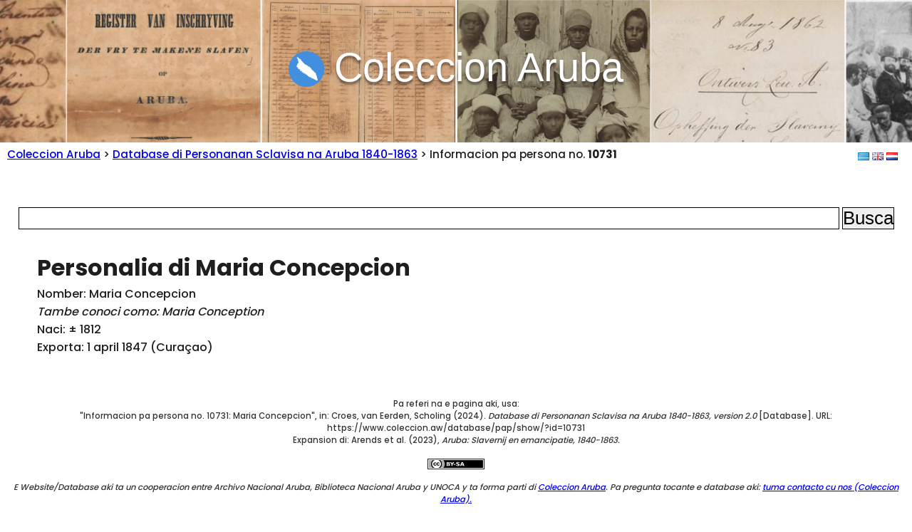

--- FILE ---
content_type: text/html; charset=UTF-8
request_url: https://www.coleccion.aw/database/pap/show/?id=10731
body_size: 7147
content:
<!DOCTYPE HTML PUBLIC "-//W3C//DTD HTML 4.01 Transitional//EN">
<html lang="pap">
<head>
<title>Maria Concepcion - Database di Personanan Sclavisa na Aruba - Coleccion Aruba</title>
<meta property="og:image" content="https://coleccion.aw/_images/BNA-DIG-COLLAGE-SCLAVITUD-share-small.png">
<meta name="viewport" content="width=device-width, initial-scale=1, maximum-scale=1, user-scalable=0" />


<style type="text/css">
<!-- 
@import url('https://fonts.googleapis.com/css2?family=Open+Sans&family=Quicksand:wght@100family=Nunito&display=swap');
-->
</style>
<link rel="stylesheet" href="../../base.css">
<style type="text/css">
<!-- 

body {
	background: #ffffff;
  font-family: "Poppins", sans-serif;
	color: black;
}


div#coverimage
{
z-index:-1;
	
	background-image: url("../../../_images/BNA-DIG-COLLAGE-SCLAVITUD-e.png");
	background-position: top; /* Center the image */
  	background-repeat: no-repeat; /* Do not repeat the image */
  	background-size: cover; /* Resize the background image to cover the entire container */
	height: 200px;
 -webkit-filter: blur(0px);
  filter: blur(0px);
 
}


div#header
{
position: relative;
top: -50px;
}

div.image
{
width: 100%;
border: 0;
}

div.image img
{
    position: absolute;
    left: 50%;
    transform: translateX(-50%);
}

div#image1
{
z-index:-1;
	
	background-image: url("../../../_images/BNA-DIG-COLLAGE-SCLAVITUD-c2.png");
	background-position: top; /* Center the image */
  	background-repeat: no-repeat; /* Do not repeat the image */
  	background-size: contain; /* Resize the background image to cover the entire container */
	height: 300;
}


div#image2
{
z-index:-1;
	
	background-image: url("../../../_images/BNA-DIG-COLLAGE-SCLAVITUD-f.png");
	background-position: top; /* Center the image */
  	background-repeat: no-repeat; /* Do not repeat the image */
  	background-size: contain; /* Resize the background image to cover the entire container */
	height: 300;
}


div#image3
{
z-index:-1;
	
	background-image: url("../../../_images/BNA-DIG-COLLAGE-SCLAVITUD-d.png");
	background-position: top; /* Center the image */
  	background-repeat: no-repeat; /* Do not repeat the image */
  	background-size: contain; /* Resize the background image to cover the entire container */
	height: 300;

}

div#image3b
{
z-index:-1;
	
	background-image: url("../../../_images/BNA-DIG-COLLAGE-SCLAVITUD-d.png");
	background-position: top; /* Center the image */
  	background-repeat: no-repeat; /* Do not repeat the image */
  	background-size: contain; /* Resize the background image to cover the entire container */
	height: 150;

}





form 
	{
	text-align: center;
	}

form input
	{
	font-size: 1.6em;
	border: 1px solid black;
  }	
	
	
 input#col_zoekveld
 {
 text-align: center;
 width: 90%;
 }

div#filters
{
width: 30%;
}
 
div#results *
{
 text-align: center;

} 
 
table, tr, th, td
{
margin: 0;
border: 1px solid black;
}

table
{
padding: 0;
margin: 0;
} 

div#div_numresults {
text-align: left;
width: 95%;
padding-top: 10px;
font-weight: bold;
}

#wrapper {
 width: 95%;
	padding-top: 10px;
 display: flex;
  border: 0;
		text-align: center;
}
#first {
    //border: 1px solid black;
		padding: 20px; 
		padding-top: 0px;
		//width: 30px;
display: inline-block;
}
#second {
width: 100%;
		//border: 1px solid black;
display: inline-block;
		margin: 0;
		//padding: 20px; 
//		text-align: center;
}

#second ul, #second ol, #second p
{
text-align: left;
}

.colresults tr:hover
{
background: #ccc;
}

.colresults tr a
{
text-decoration: none;
}

.colresults tr:hover a
{
text-decoration: underline;
}
 
th
{
text-align: left;
} 

td
{
padding-left: 10px;
padding-right: 10px;
}

td.col_left 
{
text-align: right;
font-size: 0.7em;
width: 150px;
}

i.small
	{
font-size: 0.7em;
  }	

span.small
	{
font-size: 0.7em;
font-weight: normal;
font-style: italic;
  }	

li.li_persoon
{
font-weight: bold;
}
 
 

div#bottom

{
    position: fixed;
    padding-bottom: 10px;
    bottom: 0;
    width: 100%;
} 
 
 
#lang
{
padding-right: 10px;
}

#lang a
{
position: relative;
top: -20px;
}
 
-->
</style>
<style type="text/css">

<!-- 
@import url("https://fonts.googleapis.com/css2?family=Poppins:wght@300;500;700&display=swap");

*,
*::before,
*::after {
  margin: 0;
  padding: 0;
  box-sizing: border-box;
}

body {
  --color: rgba(30, 30, 30);
  --bgColor: rgba(255, 255, 255);
  min-height: 100vh;
  //display: grid;
  align-content: center;
  gap: 2rem;
//  padding: 2rem;
  font-family: "Poppins", sans-serif;
  color: var(--color);
  background: var(--bgColor);
}

h1.timeline {
  text-align: left;
}


div#persoonskaart *
{
  text-align: left;

}

ul.timeline {
  --col-gap: 2rem;
  --row-gap: 2rem;
  --line-w: 0.25rem;
  display: grid;
  grid-template-columns: var(--line-w) 1fr;
  grid-auto-columns: max-content;
  column-gap: var(--col-gap);
  list-style: none;
  width: min(150rem, 100%);
  margin-inline: auto;
	margin-top: 20px;
}

/* line */
ul.timeline::before {
  content: "";
  grid-column: 1;
  grid-row: 1 / span 200;
  background: rgb(225, 225, 225);
  border-radius: calc(var(--line-w) / 2);
}

/* columns*/

/* row gaps */
ul.timeline li:not(:last-child) {
  margin-bottom: var(--row-gap);
}

/* card */
ul.timeline li {
  grid-column: 2;
  --inlineP: 1.5rem;
  margin-inline: var(--inlineP);
  grid-row: span 2;
  display: grid;
  grid-template-rows: min-content min-content min-content;
}

/* date */
ul.timeline li .date {
  --dateH: 3rem;
  height: var(--dateH);
  margin-inline: calc(var(--inlineP) * -1);

  text-align: center;
  background-color: var(--accent-color);

  color: white;
  font-size: 1.25rem;
  font-weight: 700;

  display: grid;
  place-content: center;
  position: relative;

  border-radius: calc(var(--dateH) / 2) 0 0 calc(var(--dateH) / 2);
}

/* date flap */
ul.timeline li .date::before {
  content: "";
  width: var(--inlineP);
  aspect-ratio: 1;
  background: var(--accent-color);
  background-image: linear-gradient(rgba(0, 0, 0, 0.2) 100%, transparent);
  position: absolute;
  top: 100%;

  clip-path: polygon(0 0, 100% 0, 0 100%);
  right: 0;
}

/* circle */
ul.timeline li .date::after {
  content: "";
  position: absolute;
  width: 2rem;
  aspect-ratio: 1;
  background: var(--bgColor);
  border: 0.3rem solid var(--accent-color);
  border-radius: 50%;
  top: 50%;

  transform: translate(50%, -50%);
  right: calc(100% + var(--col-gap) + var(--line-w) / 2);
}

/* title descr */
ul.timeline li .title,
ul.timeline li .descr {
  background: var(--bgColor);
  position: relative;
  padding-inline: 1.5rem;
}
ul.timeline li .title {
  overflow: hidden;
  padding-block-start: 1.5rem;
  padding-block-end: 1rem;
  font-weight: 500;
}
ul.timeline li .descr {
  padding-block-end: 1.5rem;
  font-weight: 300;
}

/* shadows */
ul.timeline li .title::before,
ul.timeline li .descr::before {
  content: "";
  position: absolute;
  width: 90%;
  height: 0.5rem;
  background: rgba(0, 0, 0, 0.5);
  left: 50%;
  border-radius: 50%;
  filter: blur(4px);
  transform: translate(-50%, 50%);
}
ul.timeline li .title::before {
  bottom: calc(100% + 0.125rem);
}

ul.timeline li .descr::before {
  z-index: -1;
  bottom: 0.25rem;
}


@media (min-width: 80rem) {
  ul.timeline {
 	//margin-top: 80px;
   grid-template-columns: 1fr var(--line-w) 1fr;
  }
  ul.timeline::before {
    grid-column: 2;
  }
  ul.timeline li.parent {
    grid-column: 1;
  }
  ul.timeline li.child {
    grid-column: 3;
  }

  /* start second card */
  ul.timeline li:nth-child(2) {
    grid-row: 2/4;
  }

  ul.timeline li.parent .date::before {
    clip-path: polygon(0 0, 100% 0, 100% 100%);
    left: 0;
  }

  ul.timeline li.parent .date::after {
    transform: translate(-50%, -50%);
    left: calc(100% + var(--col-gap) + var(--line-w) / 2);
  }
  ul.timeline li.parent .date {
    border-radius: 0 calc(var(--dateH) / 2) calc(var(--dateH) / 2) 0;
  }
	
	
}

 
-->
</style>



<link rel="icon" type="image/x-icon" href="../../../_images/aruba.ico">

<!-- Google tag (gtag.js) -->
<script async src="https://www.googletagmanager.com/gtag/js?id=G-F57PH190BP"></script>
<script>
  window.dataLayer = window.dataLayer || [];
  function gtag(){dataLayer.push(arguments);}
  gtag('js', new Date());

  gtag('config', 'G-F57PH190BP');
</script>
<script src="https://kit.fontawesome.com/d648fa8124.js" crossorigin="anonymous"></script>


  </head>
  <body>
<div id="coverimage">&nbsp;
</div>
<div id="body">
<div id="header" class="text-center">
<a href="https://coleccion.aw"><img src="../../../_images/coleccionaruba_blue_inverted_round_transparent.png" border="0" width="50" height="50" valign="middle" /></a> <a href="https://coleccion.aw"><span id="titel">Coleccion Aruba</span></a>

</div>
<div id="path">
<a href="../../../">Coleccion Aruba</a> > <a href="../">Database di Personanan Sclavisa na Aruba 1840-1863</a> >  Informacion pa persona no. <b>10731</b>

<div id="lang" align="right">

<a href="../../pap/show/?id=10731"><img src="[data-uri]" alt="Version na Papiamento"></a>
<a href="../../en/show/?id=10731"><img src="[data-uri]" alt="English version of this Page"></a> 
<a href="../../nl/show/?id=10731"><img src="[data-uri]" alt="Nederlandse versie"></a>

</div>

</div>   

<br/>
<br/>
<form id="col_form" action="../" method="get">
<input type="text" name="q" id="col_zoekveld" value=""/>
<input type="submit" id="col_submit" value="Busca" />
<br/>
<center>

<div id="wrapper">
<div id="second">



<div id="persoonskaart"><h1 class="timeline">Personalia di Maria Concepcion</h1><div>Nomber: Maria Concepcion</div><div><i>Tambe conoci como: Maria Conception</i></div><div>Naci: &plusmn; 1812</div><div>Exporta: 1 april 1847 (Cura&ccedil;ao)</div><br><br><div>Yiunan (2):  <a href="?id=10841">Maria Roset (Concepcion)</a>, <a href="?id=10176">Catharina (De Vasolle)</a></div><br><div>Mama:  <a href="?id=10814">Maria Magdalena</a></div><div>Rumannan (2):  <a href="?id=10625">Klarissa (Bijlo)</a>, <a href="?id=10392">Frederik (Bijlo)</a></div><br><div>Matriarca/Stammoeder:  <a href="?id=20131">Anna Christina</a></div><br><div>Wak e <a href="./tree/?id=20131">Stamboom di Maria Concepcion</a> y demas miembro di su famia (25). <i>(Famnan: <i>Bijlo, Brown, Concepcion, De Vasolle, Estaquin, Everon</i>)</i></div></div><br>
<br>
<br>
<h1 class="timeline">Li&ntilde;a di bida di Maria Concepcion</h1><ul class="timeline"><li class="parent"></li><li class="parent"></li><li style="--accent-color:#cccccc" class="parent"><div class="date" id="event_1">&plusmn; 1812</div>
				                 <div class="title">Nacemento di Maria Concepcion <i class="fa-solid fa-venus"></i></div>
												 <div class="descr">Mama: <a href="?id=10814">Maria Magdalena</a></div></li>
												 <li class="parent"></li><li style="--accent-color:#F699CD" class="child daughter10841" title="Maria Concepcion tabatin  &plusmn; 20 a&ntilde;a na e momento ey."><div class="date" id="event_2">&plusmn; 1832</div>
				                 <div class="title">Nacemento di <a href="?id=10841">Maria Roset</a> <i class="fa-solid fa-venus"></i> (yiu)</div>
												 <div class="descr">Mama: <a href="?id=10731">Maria Concepcion</a></div></li>
												 <li class="parent"></li><li style="--accent-color:#FC4C4E" class="child daughter10176" title="Maria Concepcion tabatin  &plusmn; 24 a&ntilde;a na e momento ey."><div class="date" id="event_3">&plusmn; 1836</div>
				                 <div class="title">Nacemento di <a href="?id=10176">Catharina</a> <i class="fa-solid fa-venus"></i> (yiu)</div>
												 <div class="descr">Mama: <a href="?id=10731">Maria Concepcion</a></div></li>
												 <li class="parent"></li><li style="--accent-color:#cccccc" class="parent"><div class="date" id="event_4">8 juli 1843</div>
				                 <div class="title">Exportacion di Maria Concepcion <i class="fa-solid fa-venus"></i></div>
												 <div class="descr">Na edad di:  &plusmn; 31 a&ntilde;a</div>
												 <div class="descr">Lugar: Aruba &rarr; Cura&ccedil;ao</div>
												 <div class="descr">Do&ntilde;o: <a href="../?q=Casper+Schonewolff&sort=gebeurtenis">Casper Schonewolff</a></div>
												 <div class="descr">Mama: <a href="?id=10814">Maria Magdalena</a></div><div class="descr">Remarke: <i>van Aruba herwaarts uitgevoerd 8/7/1843 zie dispositie 11/7/1843</i></div>
												 <div class="descr">Fuente:  <a href="https://www.nationaalarchief.nl/onderzoeken/archief/NadereToegangen/invnr/NT00462.6/file/NAC_slavenregister_InvNr_58_FolioNR_0721" title="[1]: NAC, Slavenregister, inv. 58, fol. 721.">[1]</a></div></li>
												 <li class="parent"></li><li style="--accent-color:#cccccc" class="parent"><div class="date" id="event_5">8 juli 1843</div>
				                 <div class="title"><span class='small'>Registro di Corsow:</span><br>Importacion di Maria Concepcion <i class="fa-solid fa-venus"></i></div>
												 <div class="descr">Na edad di:  &plusmn; 31 a&ntilde;a</div>
												 <div class="descr">Lugar: Aruba &rarr; Cura&ccedil;ao</div>
												 <div class="descr">Do&ntilde;o: <a href="../?q=Casper+Schonewolff&sort=gebeurtenis">Casper Schonewolff</a></div>
												 <div class="descr">Mama: <a href="?id=10814">Maria Magdalena</a></div><div class="descr">Remarke: <i>van Aruba herwaarts uitgevoerd 8/7/1843 zie dispositie 11/7/1843</i></div>
												 <div class="descr">Fuente:  <a href="https://www.nationaalarchief.nl/onderzoeken/archief/NadereToegangen/invnr/NT00462.6/file/NAC_slavenregister_InvNr_58_FolioNR_0721" title="[2]: NAC_slavenregister_InvNr_58_FolioNR_0721">[2]</a> <a href="https://www.nationaalarchief.nl/onderzoeken/index/nt00462/69bfa77a-a0f5-11ea-aec3-00505693001d" title="[3]: NAN, Curacao: Slavenregister en emanicipatieregisters">[3]</a></div></li>
												 <li class="parent"></li><li style="--accent-color:#FC4C4E" class="child daughter10176" title="Maria Concepcion tabatin  &plusmn; 31 a&ntilde;a na e momento ey."><div class="date" id="event_6">8 juli 1843</div>
				                 <div class="title">Exportacion di <a href="?id=10176">Catharina</a> <i class="fa-solid fa-venus"></i> (yiu)</div>
												 <div class="descr">Na edad di:  &plusmn; 7 a&ntilde;a</div>
												 <div class="descr">Lugar: Aruba &rarr; Cura&ccedil;ao</div>
												 <div class="descr">Do&ntilde;o: <a href="../?q=Casper+Schonewolff&sort=gebeurtenis">Casper Schonewolff</a></div>
												 <div class="descr">Mama: <a href="?id=10731">Maria Concepcion</a></div><div class="descr">Remarke: <i>van Aruba herwaarts uitgevoerd 8/7/1843 zie dispositie 11/7/1843</i></div>
												 <div class="descr">Fuente:  <a href="https://www.nationaalarchief.nl/onderzoeken/archief/NadereToegangen/invnr/NT00462.6/file/NAC_slavenregister_InvNr_58_FolioNR_0721" title="[4]: NAC, Slavenregister, inv. 58, fol. 721.">[4]</a></div></li>
												 <li class="parent"></li><li style="--accent-color:#FC4C4E" class="child daughter10176" title="Maria Concepcion tabatin  &plusmn; 31 a&ntilde;a na e momento ey."><div class="date" id="event_7">8 juli 1843</div>
				                 <div class="title"><span class='small'>Registro di Corsow:</span><br>Importacion di <a href="?id=10176">Catharina</a> <i class="fa-solid fa-venus"></i> (yiu)</div>
												 <div class="descr">Na edad di:  &plusmn; 7 a&ntilde;a</div>
												 <div class="descr">Lugar: Aruba &rarr; Cura&ccedil;ao</div>
												 <div class="descr">Do&ntilde;o: <a href="../?q=Casper+Schonewolff&sort=gebeurtenis">Casper Schonewolff</a></div>
												 <div class="descr">Mama: <a href="?id=10731">Maria Concepcion</a></div><div class="descr">Remarke: <i>van Aruba herwaarts uitgevoerd 8/7/1843 zie dispositie 11/7/1843</i></div>
												 <div class="descr">Fuente:  <a href="https://www.nationaalarchief.nl/onderzoeken/archief/NadereToegangen/invnr/NT00462.6/file/NAC_slavenregister_InvNr_58_FolioNR_0721" title="[5]: NAC_slavenregister_InvNr_58_FolioNR_0721">[5]</a> <a href="https://www.nationaalarchief.nl/onderzoeken/index/nt00462/69bfa7fc-a0f5-11ea-aec3-00505693001d" title="[6]: NAN, Curacao: Slavenregister en emanicipatieregisters">[6]</a></div></li>
												 <li class="parent"></li><li style="--accent-color:#FC4C4E" class="child daughter10176" title="Maria Concepcion tabatin  &plusmn; 32 a&ntilde;a na e momento ey."><div class="date" id="event_8">1 oktober 1844</div>
				                 <div class="title"><span class='small'>Registro di Corsow:</span><br>Benta bou man di <a href="?id=10176">Catharina</a> <i class="fa-solid fa-venus"></i> (yiu)</div>
												 <div class="descr">Na edad di:  &plusmn; 8 a&ntilde;a</div>
												 <div class="descr">Lugar: Cura&ccedil;ao</div>
												 <div class="descr">Do&ntilde;o: <a href="../?q=Rachel+van+Manuel+Mordechaij+Alvares+Correa&sort=gebeurtenis">Rachel van Manuel Mordechaij Alvares Correa</a></div>
												 <div class="descr">Mama: <a href="?id=10731">Maria Concepcion</a></div><div class="descr">Remarke: <i>gekocht van Casper Schoonewolff oktober 1844, zie folio 721</i></div>
												 <div class="descr">Fuente:  <a href="https://www.nationaalarchief.nl/onderzoeken/archief/NadereToegangen/invnr/NT00462.4/file/NAC_slavenregister_InvNr_56_FolioNR_0437" title="[7]: NAC_slavenregister_InvNr_56_FolioNR_0437">[7]</a> <a href="https://www.nationaalarchief.nl/onderzoeken/index/nt00462/69b13e88-a0f5-11ea-aec3-00505693001d" title="[8]: NAN, Curacao: Slavenregister en emanicipatieregisters">[8]</a></div></li>
												 <li class="parent"></li><li style="--accent-color:#FC4C4E" class="child daughter10176" title="Maria Concepcion tabatin  &plusmn; 33 a&ntilde;a na e momento ey."><div class="date" id="event_9">1 juni 1845</div>
				                 <div class="title"><span class='small'>Registro di Corsow:</span><br>Benta bou man di <a href="?id=10176">Catharina</a> <i class="fa-solid fa-venus"></i> (yiu)</div>
												 <div class="descr">Na edad di:  &plusmn; 9 a&ntilde;a</div>
												 <div class="descr">Lugar: Cura&ccedil;ao</div>
												 <div class="descr">Do&ntilde;o: <a href="../?q=Henriette+Schotborgh+Cd.&sort=gebeurtenis">Henriette Schotborgh Cd.</a></div>
												 <div class="descr">Mama: <a href="?id=10731">Maria Conception</a></div><div class="descr">Remarke: <i>gekocht van R. van M.M.A. Correa juni 1845, zie folio 437</i></div>
												 <div class="descr">Fuente:  <a href="https://www.nationaalarchief.nl/onderzoeken/archief/NadereToegangen/invnr/NT00462.4/file/NAC_slavenregister_InvNr_56_FolioNR_0455" title="[9]: NAC_slavenregister_InvNr_56_FolioNR_0455">[9]</a> <a href="https://www.nationaalarchief.nl/onderzoeken/index/nt00462/69b20430-a0f5-11ea-aec3-00505693001d" title="[10]: NAN, Curacao: Slavenregister en emanicipatieregisters">[10]</a></div></li>
												 <li class="parent"></li><li style="--accent-color:#FC4C4E" class="child daughter10176" title="Maria Concepcion tabatin  &plusmn; 34 a&ntilde;a na e momento ey."><div class="date" id="event_10">1 maart 1846</div>
				                 <div class="title"><span class='small'>Registro di Corsow:</span><br>Benta bou man di <a href="?id=10176">Catharina</a> <i class="fa-solid fa-venus"></i> (yiu)</div>
												 <div class="descr">Na edad di:  &plusmn; 10 a&ntilde;a</div>
												 <div class="descr">Lugar: Cura&ccedil;ao</div>
												 <div class="descr">Do&ntilde;o: <a href="../?q=Jacob+Abraham+Jesurun&sort=gebeurtenis">Jacob Abraham Jesurun</a></div>
												 <div class="descr">Mama: <a href="?id=10731">Maria Conception</a></div><div class="descr">Remarke: <i>gekocht van H. Schotborgh Cd. maart 1846, zie folio 455</i></div>
												 <div class="descr">Fuente:  <a href="https://www.nationaalarchief.nl/onderzoeken/archief/NadereToegangen/invnr/NT00462.7/file/NAC_slavenregister_InvNr_59_FolioNR_0879" title="[11]: NAC_slavenregister_InvNr_59_FolioNR_0879">[11]</a> <a href="https://www.nationaalarchief.nl/onderzoeken/index/nt00462/69c6c53c-a0f5-11ea-aec3-00505693001d" title="[12]: NAN, Curacao: Slavenregister en emanicipatieregisters">[12]</a></div></li>
												 <li class="parent"></li><li style="--accent-color:#cccccc" class="parent"><div class="date" id="event_11">1 maart 1847</div>
				                 <div class="title"><span class='small'>Registro di Corsow:</span><br>Benta bou man di Maria Conception <i class="fa-solid fa-venus"></i></div>
												 <div class="descr">Na edad di:  &plusmn; 35 a&ntilde;a</div>
												 <div class="descr">Lugar: Cura&ccedil;ao</div>
												 <div class="descr">Do&ntilde;o: <a href="../?q=Manuel+de+Jesus+Quebas&sort=gebeurtenis">Manuel de Jesus Quebas</a></div>
												 <div class="descr">Mama: <a href="?id=10814">Maria Magdalena</a></div><div class="descr">Remarke: <i>gekocht van C. Schoonewolff maart 1847, zie folio 721</i></div>
												 <div class="descr">Fuente:  <a href="https://www.nationaalarchief.nl/onderzoeken/archief/NadereToegangen/invnr/NT00462.4/file/NAC_slavenregister_InvNr_56_FolioNR_0468" title="[13]: NAC_slavenregister_InvNr_56_FolioNR_0468">[13]</a> <a href="https://www.nationaalarchief.nl/onderzoeken/index/nt00462/69b28572-a0f5-11ea-aec3-00505693001d" title="[14]: NAN, Curacao: Slavenregister en emanicipatieregisters">[14]</a></div></li>
												 <li class="parent"></li><li style="--accent-color:#cccccc" class="parent"><div class="date" id="event_12">1 april 1847</div>
				                 <div class="title"><span class='small'>Registro di Corsow:</span><br>Exportacion di Maria Conception <i class="fa-solid fa-venus"></i></div>
												 <div class="descr">Na edad di:  &plusmn; 35 a&ntilde;a</div>
												 <div class="descr">Lugar: Cura&ccedil;ao</div>
												 <div class="descr">Do&ntilde;o: <a href="../?q=Manuel+de+Jesus+Quebas&sort=gebeurtenis">Manuel de Jesus Quebas</a></div>
												 <div class="descr">Mama: <a href="?id=10814">Maria Magdalena</a></div><div class="descr">Fuente:  <a href="https://www.nationaalarchief.nl/onderzoeken/archief/NadereToegangen/invnr/NT00462.4/file/NAC_slavenregister_InvNr_56_FolioNR_0468" title="[15]: NAC_slavenregister_InvNr_56_FolioNR_0468">[15]</a> <a href="https://www.nationaalarchief.nl/onderzoeken/index/nt00462/69b28572-a0f5-11ea-aec3-00505693001d" title="[16]: NAN, Curacao: Slavenregister en emanicipatieregisters">[16]</a></div></li>
												 <li class="parent"></li><li style="--accent-color:#F699CD" class="child daughter10841" title="Maria Concepcion tabatin  &plusmn; 43 a&ntilde;a na e momento ey."><div class="date" id="event_13">1 juli 1855</div>
				                 <div class="title"><span class='small'>Registro di Corsow:</span><br>Importacion di <a href="?id=10841">Maria Roset</a> <i class="fa-solid fa-venus"></i> (yiu)</div>
												 <div class="descr">Na edad di:  &plusmn; 23 a&ntilde;a</div>
												 <div class="descr">Lugar: Aruba &rarr; Cura&ccedil;ao</div>
												 <div class="descr">Do&ntilde;o: <a href="../?q=Simon+Prince&sort=gebeurtenis">Simon Prince</a></div>
												 <div class="descr">Mama: <a href="?id=10731">Maria Conception</a></div><div class="descr">Remarke: <i>te Aruba gekocht van de weduwe Casper Schoonewolff juli 1855, koopbrief 25/2/1856</i></div>
												 <div class="descr">Fuente:  <a href="https://www.nationaalarchief.nl/onderzoeken/archief/NadereToegangen/invnr/NT00462.6/file/NAC_slavenregister_InvNr_58_FolioNR_0733" title="[17]: NAC_slavenregister_InvNr_58_FolioNR_0733">[17]</a> <a href="https://www.nationaalarchief.nl/onderzoeken/index/nt00462/69c013ea-a0f5-11ea-aec3-00505693001d" title="[18]: NAN, Curacao: Slavenregister en emanicipatieregisters">[18]</a></div></li>
												 <li class="parent"></li><li style="--accent-color:#F699CD" class="child daughter10841" title="Maria Concepcion tabatin  &plusmn; 43 a&ntilde;a na e momento ey."><div class="date" id="event_14">16 juli 1855</div>
				                 <div class="title">Exportacion di <a href="?id=10841">Maria Roset</a> <i class="fa-solid fa-venus"></i> (yiu)</div>
												 <div class="descr">Na edad di:  &plusmn; 23 a&ntilde;a</div>
												 <div class="descr">Lugar: Aruba &rarr; Cura&ccedil;ao</div>
												 <div class="descr">Di do&ntilde;o: <a href="../?q=Abigael+Geertruida+Schonewolff+geboren+Paesch&sort=gebeurtenis">Abigael Geertruida Schonewolff geboren Paesch</a><br>Pa do&ntilde;o: <a href="../?q=Simon+Prince&sort=gebeurtenis">Simon Prince</a></div>
												 <div class="descr">Prijs: 300</a></div><div class="descr">Mama: <a href="?id=10731">Maria Conception</a></div><div class="descr">Fuente:  <a href="https://coleccion.aw/show/?ANA-DIG-KOL-INV-0968/mode/1up?q=%22Maria+Roset%22" title="[19]: ANA, Koloniaal Archief van Aruba 1816-1939 (1945), inv. 968, fol. 172-173, akte 43.">[19]</a></div></li>
												 <li class="parent"></li><li style="--accent-color:#F699CD" class="child daughter10841" title="Maria Concepcion tabatin  &plusmn; 44 a&ntilde;a na e momento ey."><div class="date" id="event_15">1 februari 1856</div>
				                 <div class="title"><span class='small'>Registro di Corsow:</span><br>Benta bou man di <a href="?id=10841">Maria Roset</a> <i class="fa-solid fa-venus"></i> (yiu)</div>
												 <div class="descr">Na edad di:  &plusmn; 24 a&ntilde;a</div>
												 <div class="descr">Lugar: Cura&ccedil;ao</div>
												 <div class="descr">Do&ntilde;o: <a href="../?q=Clementina+Penso&sort=gebeurtenis">Clementina Penso</a></div>
												 <div class="descr">Mama: <a href="?id=10731">Maria Conception</a></div><div class="descr">Remarke: <i>gekocht van S. Prince februari 1856, zie folio 733</i></div>
												 <div class="descr">Fuente:  <a href="https://www.nationaalarchief.nl/onderzoeken/archief/NadereToegangen/invnr/NT00462.8/file/NAC_slavenregister_InvNr_60_FolioNR_1011" title="[20]: NAC_slavenregister_InvNr_60_FolioNR_1011">[20]</a> <a href="https://www.nationaalarchief.nl/onderzoeken/index/nt00462/69cc8760-a0f5-11ea-aec3-00505693001d" title="[21]: NAN, Curacao: Slavenregister en emanicipatieregisters">[21]</a></div></li>
												 <li class="parent"></li><li style="--accent-color:#F699CD" class="child daughter10841" title="Maria Concepcion tabatin  &plusmn; 44 a&ntilde;a na e momento ey."><div class="date" id="event_16">1 december 1856</div>
				                 <div class="title"><span class='small'>Registro di Corsow:</span><br>Manumision di <a href="?id=10841">Maria Roset</a> <i class="fa-solid fa-venus"></i> (yiu)</div>
												 <div class="descr">como: Maria Roset <b><a href="../?q=%22Concepcion%22&sort=gebeurtenis">Concepcion</a></b></div>
												 <div class="descr">Na edad di:  &plusmn; 24 a&ntilde;a</div>
												 <div class="descr">Lugar: Cura&ccedil;ao</div>
												 <div class="descr">Do&ntilde;o: <a href="../?q=Clementina+Penso&sort=gebeurtenis">Clementina Penso</a></div>
												 <div class="descr">Mama: <a href="?id=10731">Maria Conception</a></div><div class="descr">Remarke: <i>vrijgeworden als Maria Roset Concepcion</i></div>
												 <div class="descr">Fuente:  <a href="https://www.nationaalarchief.nl/onderzoeken/archief/NadereToegangen/invnr/NT00462.8/file/NAC_slavenregister_InvNr_60_FolioNR_1011" title="[22]: NAC_slavenregister_InvNr_60_FolioNR_1011">[22]</a> <a href="https://www.nationaalarchief.nl/onderzoeken/index/nt00462/69cc8760-a0f5-11ea-aec3-00505693001d" title="[23]: NAN, Curacao: Slavenregister en emanicipatieregisters">[23]</a></div></li>
												 <li class="parent"></li><li style="--accent-color:#FC4C4E" class="child daughter10176" title="Maria Concepcion tabatin  &plusmn; 46 a&ntilde;a na e momento ey."><div class="date" id="event_17">1 december 1858</div>
				                 <div class="title"><span class='small'>Registro di Corsow:</span><br>Manumision di <a href="?id=10176">Catharina</a> <i class="fa-solid fa-venus"></i> (yiu)</div>
												 <div class="descr">como: Catharina <b><a href="../?q=%22De Vasolle%22&sort=gebeurtenis">De Vasolle</a></b></div>
												 <div class="descr">Na edad di:  &plusmn; 22 a&ntilde;a</div>
												 <div class="descr">Lugar: Cura&ccedil;ao</div>
												 <div class="descr">Do&ntilde;o: <a href="../?q=Jacob+Abraham+Jesurun&sort=gebeurtenis">Jacob Abraham Jesurun</a></div>
												 <div class="descr">Mama: <a href="?id=10731">Maria Conception</a></div><div class="descr">Fuente:  <a href="https://www.nationaalarchief.nl/onderzoeken/archief/NadereToegangen/invnr/NT00462.7/file/NAC_slavenregister_InvNr_59_FolioNR_0879" title="[24]: NAC_slavenregister_InvNr_59_FolioNR_0879">[24]</a> <a href="https://www.nationaalarchief.nl/onderzoeken/index/nt00462/" title="[25]: NAN, Curacao: Slavenregister en emanicipatieregisters">[25]</a></div></li>
												 </ul>

</div>
</div>
</center>
</form>

<br clear="all">
</div>



</div>
<div id="bottom" class="small text-center">
<div style='font-family: "Poppins", sans-serif; color: #333333; font-weight: normal; font-size:0.9em;'>


<!-- <a href="https://coleccion.aw">coleccion.aw</a> - Un solo portal pa e herencia documental y audiovisual di Aruba. --->

<br><br>
<span style='font-style: normal;'>Pa referi na e pagina aki, usa: <br>"Informacion pa persona no. 10731: Maria Concepcion", in:  Croes, van Eerden, Scholing (2024). <i>Database di Personanan Sclavisa na Aruba 1840-1863, version 2.0</i>  [Database]. URL: https://www.coleccion.aw/database/pap/show/?id=10731 <br> Expansion di: Arends et al. (2023), <i>Aruba: Slavernij en emancipatie, 1840-1863.</i> </span><br> 
<br>
<a href="https://creativecommons.org/licenses/by-sa/4.0/"><img src="https://mirrors.creativecommons.org/presskit/buttons/80x15/png/by-sa.png" width="80" height="15" alt="CC-BY-SA" border="0"></a>
<br><br>
E Website/Database aki ta un cooperacion entre Archivo Nacional Aruba, Biblioteca Nacional Aruba y UNOCA y ta forma parti di <a href="https://coleccion.aw">Coleccion Aruba</a>. Pa pregunta tocante e database aki: <a href="/cdn-cgi/l/email-protection#dab3b4bcb59ab9b5b6bfb9b9b3b5b4f4bbad">tuma contacto cu nos (Coleccion Aruba).</a>
 

</div>
</div>



<script data-cfasync="false" src="/cdn-cgi/scripts/5c5dd728/cloudflare-static/email-decode.min.js"></script><script defer src="https://static.cloudflareinsights.com/beacon.min.js/vcd15cbe7772f49c399c6a5babf22c1241717689176015" integrity="sha512-ZpsOmlRQV6y907TI0dKBHq9Md29nnaEIPlkf84rnaERnq6zvWvPUqr2ft8M1aS28oN72PdrCzSjY4U6VaAw1EQ==" data-cf-beacon='{"version":"2024.11.0","token":"751da8a22910431c94ba18ea687fbcf3","r":1,"server_timing":{"name":{"cfCacheStatus":true,"cfEdge":true,"cfExtPri":true,"cfL4":true,"cfOrigin":true,"cfSpeedBrain":true},"location_startswith":null}}' crossorigin="anonymous"></script>
<script>(function(){function c(){var b=a.contentDocument||a.contentWindow.document;if(b){var d=b.createElement('script');d.innerHTML="window.__CF$cv$params={r:'9c2a775328ad984a',t:'MTc2OTIwNDYwMA=='};var a=document.createElement('script');a.src='/cdn-cgi/challenge-platform/scripts/jsd/main.js';document.getElementsByTagName('head')[0].appendChild(a);";b.getElementsByTagName('head')[0].appendChild(d)}}if(document.body){var a=document.createElement('iframe');a.height=1;a.width=1;a.style.position='absolute';a.style.top=0;a.style.left=0;a.style.border='none';a.style.visibility='hidden';document.body.appendChild(a);if('loading'!==document.readyState)c();else if(window.addEventListener)document.addEventListener('DOMContentLoaded',c);else{var e=document.onreadystatechange||function(){};document.onreadystatechange=function(b){e(b);'loading'!==document.readyState&&(document.onreadystatechange=e,c())}}}})();</script></html>

